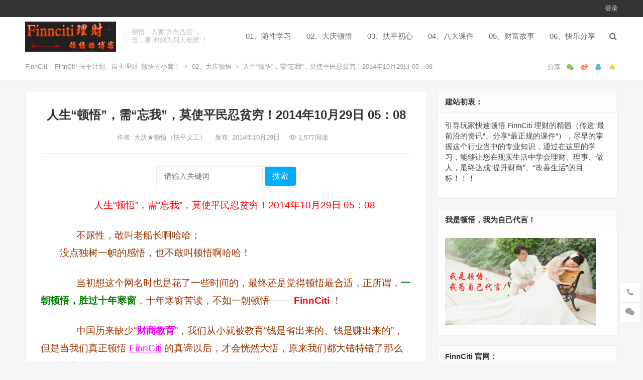

--- FILE ---
content_type: text/html
request_url: http://www.finncitilicai.com/dunwuqiren/5586.html
body_size: 8867
content:
<!DOCTYPE html><html lang="zh-Hans"><head><meta charset="UTF-8"><meta name="viewport" content="width=device-width, initial-scale=1"><meta http-equiv="X-UA-Compatible" content="IE=edge"><meta name="HandheldFriendly" content="true"><link rel="profile" href="http://gmpg.org/xfn/11"><meta name='robots' content='max-image-preview:large' /><link rel="alternate" type="application/rss+xml" title="FinnCiti _ FinnCiti 扶平计划、自主理财_顿悟的小窝！ &raquo; Feed" href="http://www.finncitilicai.com/feed" /><link rel="alternate" type="application/rss+xml" title="FinnCiti _ FinnCiti 扶平计划、自主理财_顿悟的小窝！ &raquo; 评论 Feed" href="http://www.finncitilicai.com/comments/feed" /><link rel="alternate" title="oEmbed (JSON)" type="application/json+oembed" href="http://www.finncitilicai.com/wp-json/oembed/1.0/embed?url=http%3A%2F%2Fwww.finncitilicai.com%2Fdunwuqiren%2F5586.html" /><link rel="alternate" title="oEmbed (XML)" type="text/xml+oembed" href="http://www.finncitilicai.com/wp-json/oembed/1.0/embed?url=http%3A%2F%2Fwww.finncitilicai.com%2Fdunwuqiren%2F5586.html&#038;format=xml" /> <script src='//www.finncitilicai.com/wp-content/cache/wpfc-minified/qo4eb2p/41hco.js' type="text/javascript"></script>
<!-- <script type="text/javascript" src="http://www.finncitilicai.com/wp-includes/js/jquery/jquery.min.js?ver=3.7.1" id="jquery-core-js"></script> -->
<script type="text/javascript" id="simple-likes-public-js-js-extra">var simpleLikes = {"ajaxurl":"http://www.finncitilicai.com/wp-admin/admin-ajax.php","like":"\u70b9\u8d5e\u8fd9\u7bc7\u6587\u7ae0","unlike":"\u53d6\u6d88\u70b9\u8d5e"};
//# sourceURL=simple-likes-public-js-js-extra</script> <link rel="https://api.w.org/" href="http://www.finncitilicai.com/wp-json/" /><link rel="alternate" title="JSON" type="application/json" href="http://www.finncitilicai.com/wp-json/wp/v2/posts/5586" /><link rel="EditURI" type="application/rsd+xml" title="RSD" href="http://www.finncitilicai.com/xmlrpc.php?rsd" /><meta name="generator" content="WordPress 6.9" /><link rel="canonical" href="http://www.finncitilicai.com/dunwuqiren/5586.html" /><link rel='shortlink' href='http://www.finncitilicai.com/?p=5586' /><!-- <link media="all" href="http://www.finncitilicai.com/wp-content/cache/autoptimize/css/autoptimize_41bb04ba120bfec3ebbbd7dcc1a9f4ec.css" rel="stylesheet"> -->
<link rel="stylesheet" type="text/css" href="//www.finncitilicai.com/wp-content/cache/wpfc-minified/1ps8indr/41286.css" media="all"/><title>人生“顿悟”，需“忘我”，莫使平民忍贫穷！2014年10月29日 05：08 - FinnCiti _ FinnCiti 扶平计划、自主理财_顿悟的小窝！</title><meta name="description" content="人生“顿悟”，需“忘我”，莫使平民忍贫穷！2014年10月29日 05：08 　　不尿性，敢叫老船长啊哈哈； &hellip;" /><meta name="keywords" content="finnciti,个人创业,大庆顿悟,游戏理财,网上理财" /><link rel="icon" href="http://www.finncitilicai.com/wp-content/uploads/2017/07/cropped-03！-32x32.png" sizes="32x32" /><link rel="icon" href="http://www.finncitilicai.com/wp-content/uploads/2017/07/cropped-03！-192x192.png" sizes="192x192" /><link rel="apple-touch-icon" href="http://www.finncitilicai.com/wp-content/uploads/2017/07/cropped-03！-180x180.png" /><meta name="msapplication-TileImage" content="http://www.finncitilicai.com/wp-content/uploads/2017/07/cropped-03！-270x270.png" /></head><body class="wp-singular post-template-default single single-post postid-5586 single-format-standard wp-custom-logo wp-theme-iux group-blog"><div id="page" class="site"><div class="top-bar clear"><div class="container"><nav id="top-nav" class="top-navigation"><div id="top-menu" class="sf-menu"></div></nav><div class="header-right"><ul><li class="header-login"> <a href="http://www.finncitilicai.com/wp-login.php" title="登录">登录</a></li></ul></div></div></div><header id="masthead" class="site-header clear"><div class="container"><div class="site-branding"><div id="logo"> <a href="http://www.finncitilicai.com/" class="custom-logo-link" rel="home"><img width="277" height="92" src="http://www.finncitilicai.com/wp-content/uploads/2018/04/cropped-图标！-2.jpg" class="custom-logo" alt="FinnCiti _ FinnCiti 扶平计划、自主理财_顿悟的小窝！" decoding="async" loading="eager" /></a></div><div class="site-desc "><div class="line1 has-line2">顿悟：人要“为自己活”，</div><div class="line2">但，要”时刻为别人着想“！</div></div></div><nav id="primary-nav" class="primary-navigation tablet_menu_col_6 phone_menu_col_3"><div class="menu-%e9%a1%b6%e9%83%a8%e8%8f%9c%e5%8d%95-container"><ul id="primary-menu" class="sf-menu"><li id="menu-item-13449" class="menu-item menu-item-type-taxonomy menu-item-object-category menu-item-13449"><a href="http://www.finncitilicai.com/laochuanzhang">01、随性学习</a></li><li id="menu-item-13450" class="menu-item menu-item-type-taxonomy menu-item-object-category current-post-ancestor current-menu-parent current-post-parent menu-item-13450"><a href="http://www.finncitilicai.com/dunwuqiren">02、大庆顿悟</a></li><li id="menu-item-13455" class="menu-item menu-item-type-taxonomy menu-item-object-category menu-item-13455"><a href="http://www.finncitilicai.com/licaifuping">03、扶平初心</a></li><li id="menu-item-13456" class="menu-item menu-item-type-taxonomy menu-item-object-category menu-item-13456"><a href="http://www.finncitilicai.com/sidakejian">04、八大课件</a></li><li id="menu-item-13457" class="menu-item menu-item-type-taxonomy menu-item-object-category menu-item-13457"><a href="http://www.finncitilicai.com/caifugushihui">05、财富故事</a></li><li id="menu-item-13458" class="menu-item menu-item-type-taxonomy menu-item-object-category menu-item-13458"><a href="http://www.finncitilicai.com/ruhefenxiang">06、快乐分享</a></li></ul></div></nav><div class="header-toggles  "> <button class="toggle nav-toggle mobile-nav-toggle" data-toggle-target=".menu-modal"  data-toggle-body-class="showing-menu-modal" aria-expanded="false" data-set-focus=".close-nav-toggle"> <span class="toggle-inner"> <span class="toggle-icon"> <svg class="svg-icon" aria-hidden="true" role="img" focusable="false" xmlns="http://www.w3.org/2000/svg" width="26" height="7" viewBox="0 0 26 7"><path fill-rule="evenodd" d="M332.5,45 C330.567003,45 329,43.4329966 329,41.5 C329,39.5670034 330.567003,38 332.5,38 C334.432997,38 336,39.5670034 336,41.5 C336,43.4329966 334.432997,45 332.5,45 Z M342,45 C340.067003,45 338.5,43.4329966 338.5,41.5 C338.5,39.5670034 340.067003,38 342,38 C343.932997,38 345.5,39.5670034 345.5,41.5 C345.5,43.4329966 343.932997,45 342,45 Z M351.5,45 C349.567003,45 348,43.4329966 348,41.5 C348,39.5670034 349.567003,38 351.5,38 C353.432997,38 355,39.5670034 355,41.5 C355,43.4329966 353.432997,45 351.5,45 Z" transform="translate(-329 -38)" /></svg> </span> <span class="toggle-text">菜单</span> </span> </button></div><div class="header-search-icon"> <span class="search-icon"> <i class="fa fa-search"></i> <i class="fa fa-close"></i> </span></div><div class="header-search"><form id="searchform" method="get" action="http://www.finncitilicai.com/"> <input type="search" name="s" class="search-input" placeholder="请输入关键词" autocomplete="off"> <button type="submit" class="search-submit">搜索</button></form></div></div></header><div class="menu-modal cover-modal header-footer-group" data-modal-target-string=".menu-modal"><div class="menu-modal-inner modal-inner"><div class="menu-wrapper section-inner"><div class="menu-top"> <button class="toggle close-nav-toggle fill-children-current-color" data-toggle-target=".menu-modal" data-toggle-body-class="showing-menu-modal" aria-expanded="false" data-set-focus=".menu-modal"> <span class="toggle-text">关闭菜单</span> <svg class="svg-icon" aria-hidden="true" role="img" focusable="false" xmlns="http://www.w3.org/2000/svg" width="16" height="16" viewBox="0 0 16 16"><polygon fill="" fill-rule="evenodd" points="6.852 7.649 .399 1.195 1.445 .149 7.899 6.602 14.352 .149 15.399 1.195 8.945 7.649 15.399 14.102 14.352 15.149 7.899 8.695 1.445 15.149 .399 14.102" /></svg> </button><nav class="mobile-menu" aria-label="Mobile" role="navigation"><ul class="modal-menu reset-list-style"><li class="menu-item menu-item-type-taxonomy menu-item-object-category menu-item-13449"><div class="ancestor-wrapper"><a href="http://www.finncitilicai.com/laochuanzhang">01、随性学习</a></div></li><li class="menu-item menu-item-type-taxonomy menu-item-object-category current-post-ancestor current-menu-parent current-post-parent menu-item-13450"><div class="ancestor-wrapper"><a href="http://www.finncitilicai.com/dunwuqiren">02、大庆顿悟</a></div></li><li class="menu-item menu-item-type-taxonomy menu-item-object-category menu-item-13455"><div class="ancestor-wrapper"><a href="http://www.finncitilicai.com/licaifuping">03、扶平初心</a></div></li><li class="menu-item menu-item-type-taxonomy menu-item-object-category menu-item-13456"><div class="ancestor-wrapper"><a href="http://www.finncitilicai.com/sidakejian">04、八大课件</a></div></li><li class="menu-item menu-item-type-taxonomy menu-item-object-category menu-item-13457"><div class="ancestor-wrapper"><a href="http://www.finncitilicai.com/caifugushihui">05、财富故事</a></div></li><li class="menu-item menu-item-type-taxonomy menu-item-object-category menu-item-13458"><div class="ancestor-wrapper"><a href="http://www.finncitilicai.com/ruhefenxiang">06、快乐分享</a></div></li></ul></nav></div></div></div></div><div class="header-space"></div><div class="single-breadcrumbs clear"><div class="container"> <a href="http://www.finncitilicai.com">FinnCiti _ FinnCiti 扶平计划、自主理财_顿悟的小窝！</a> <i class="fa fa-angle-right"></i> <a target="_blank" href="http://www.finncitilicai.com/dunwuqiren " >02、大庆顿悟</a> <span class="single-breadcrumbs-title"><i class="fa fa-angle-right"></i> 人生“顿悟”，需“忘我”，莫使平民忍贫穷！2014年10月29日 05：08</span> <span class="single-posts-nav"> <span class="custom-share"> <span class="social-share" data-sites="wechat, weibo, qq, qzone"></span> </span> </span></div></div><div id="content" class="site-content site_container container clear"><div id="primary" class="content-area"><div class="content-wrapper"><main id="main" class="site-main" ><article id="post-5586" class="post-5586 post type-post status-publish format-standard hentry category-dunwuqiren tag-finnciti-2 tag-33 tag-29 tag-31 tag-32"><header class="entry-header"><h1 class="entry-title">人生“顿悟”，需“忘我”，莫使平民忍贫穷！2014年10月29日 05：08</h1><div class="entry-meta"> <span class="entry-author"> 作者: <a href="http://www.finncitilicai.com/author/admin"> 大庆★顿悟（扶平义工） </a> </span> <span class="entry-date"> 发布: 2014年10月29日 </span> <span class="entry-views"><i class="flaticon-eye"></i> 1,577<em>阅读</em></span></div></header><div id="search-3" class="single-top-ad widget_search"><h3 class="widget-title">查找您需要的文章：</h3><form id="searchform" method="get" action="http://www.finncitilicai.com/"> <input type="search" name="s" class="search-input" placeholder="请输入关键词" autocomplete="off"> <button type="submit" class="search-submit">搜索</button></form></div><div class="entry-content"><p style="text-align: center;"><span style="font-size: 14pt; color: #ff0000;">人生“顿悟”，需“忘我”，莫使平民忍贫穷！2014年10月29日 05：08</span></p><p><span style="font-size: 14pt; color: #993300;">　　不尿性，敢叫老船长啊哈哈；</span><br /> <span style="font-size: 14pt; color: #993300;">　　没点独树一帜的感悟，</span><span style="font-size: 14pt; color: #993300;">也不敢叫顿悟啊哈哈！</span></p><p><span style="font-size: 14pt; color: #993300;">　　当初想这个网名时也是花了一些时间的，最终还是觉得顿悟最合适，正所谓，<strong><span style="color: #008000;">一朝顿悟，胜过十年寒窗</span></strong>，十年寒窗苦读，不如一朝顿悟 ——<strong><span style="color: #ff0000;"> FinnCiti</span> </strong>！</span></p><p><span style="font-size: 14pt; color: #993300;">　　中国历来缺少“<strong><span style="color: #ff00ff;">财商教育</span></strong>”，我们从小就被教育“钱是省出来的、钱是赚出来的”，但是当我们真正顿悟 <a href="http://www.finncitilicai.com/" target="_blank"><span style="text-decoration: underline;"><span style="color: #ff00ff; text-decoration: underline;">FinnCiti</span></span></a> 的真谛以后，才会恍然大悟，原来我们都大错特错了那么久，其实“钱是变出来滴”。</span></p><p><span style="font-size: 14pt; color: #993300;">　　正应了那句话，<strong><span style="color: #008000;">观念一变，天地都变了</span></strong>。</span></p><p style="text-align: center;"><span style="font-size: 14pt; color: #993300;">想要更好，唯有改变；</span><span style="font-size: 14pt; color: #993300;">想要解忧，唯有理财！</span></p><p style="text-align: center;"><span style="font-size: 14pt; color: #993300;">独乐乐，不如众乐乐；</span><span style="font-size: 14pt; color: #993300;">独富有，不如众富有。</span></p><p style="text-align: center;"><span style="font-size: 14pt; color: #993300;">独学习，不如众学习；</span><span style="font-size: 14pt; color: #993300;">独顿悟，不如众顿悟。</span></p><p style="text-align: center;"><span style="font-size: 14pt; color: #993300;">独付出，不如众付出；</span><span style="font-size: 14pt; color: #993300;">独忘我，不如众忘我。</span></p><p style="text-align: center;"><span style="font-size: 14pt; color: #993300;">独助人，不如众助人；</span><span style="font-size: 14pt; color: #993300;">独富足，不如众富足。</span></p><p style="text-align: center;"><span style="font-size: 14pt; color: #993300;">独驴行，不如众驴行；</span><span style="font-size: 14pt; color: #993300;">独自由，不如众自由！</span></p><p style="text-align: center;"><span style="font-size: 14pt; color: #993300;">人生“得意”，需“尽欢”，莫使金樽空对月；</span><br /> <span style="font-size: 14pt; color: #993300;">人生“<strong><span style="color: #008000;">顿悟</span></strong>”，需“<strong><span style="color: #ff00ff;">忘我</span></strong>”，<strong><span style="color: #008000;">莫使平民忍贫穷</span></strong>！</span></p><p style="text-align: center;"></div><div class="single-credit"> 本文内容版权属于顿悟，未经本人同意请勿摘抄，如需转载，请注明出处：<a href="http://www.finncitilicai.com/dunwuqiren/5586.html"">http://www.finncitilicai.com/dunwuqiren/5586.html</a></div><div class="entry-footer clear"><div id="myModal" class="modal"><div class="modal-content clear"><h3>给这篇文章的作者打赏</h3><div class="ht_grid_1_2_custom"> <noscript><img src="http://www.finncitilicai.com/wp-content/uploads/2018/12/顿悟的“微信赞赏码”！2018.12.21.jpg" alt="微信扫一扫打赏"/></noscript><img class="lazyload" src='data:image/svg+xml,%3Csvg%20xmlns=%22http://www.w3.org/2000/svg%22%20viewBox=%220%200%20210%20140%22%3E%3C/svg%3E' data-src="http://www.finncitilicai.com/wp-content/uploads/2018/12/顿悟的“微信赞赏码”！2018.12.21.jpg" alt="微信扫一扫打赏"/> 微信扫一扫打赏</div><div class="ht_grid_1_2_custom"> <noscript><img src="" alt="微信扫一扫打赏"/></noscript><img class="lazyload" src='data:image/svg+xml,%3Csvg%20xmlns=%22http://www.w3.org/2000/svg%22%20viewBox=%220%200%20210%20140%22%3E%3C/svg%3E' data-src="" alt="微信扫一扫打赏"/> 支付宝扫一扫打赏</div> <span class="close">&times;</span></div></div><div class="entry-footer-right"> <span class="entry-sponsor"> <span id="myBtn" href="#"><i class="fa fa-jpy"></i> 打赏</span> </span> <span class="entry-like"> <span class="sl-wrapper"><a href="http://www.finncitilicai.com/wp-admin/admin-ajax.php?action=process_simple_like&post_id=5586&nonce=0c538a6bc3&is_comment=0&disabled=true" class="sl-button sl-button-5586" data-nonce="0c538a6bc3" data-post-id="5586" data-iscomment="0" title="点赞这篇文章"><span class="sl-count"><i class="fa fa-thumbs-o-up"></i> 51<em>赞</em></span></a><span class="sl-loader"></span></span> </span></div></div><div class="entry-bottom clear"><div class="entry-tags"> <span class="tag-links"><span>标签:</span><a href="http://www.finncitilicai.com/tag/finnciti-2" rel="tag">finnciti</a> <a href="http://www.finncitilicai.com/tag/%e4%b8%aa%e4%ba%ba%e5%88%9b%e4%b8%9a" rel="tag">个人创业</a> <a href="http://www.finncitilicai.com/tag/%e5%a4%a7%e5%ba%86%e9%a1%bf%e6%82%9f" rel="tag">大庆顿悟</a> <a href="http://www.finncitilicai.com/tag/%e6%b8%b8%e6%88%8f%e7%90%86%e8%b4%a2" rel="tag">游戏理财</a> <a href="http://www.finncitilicai.com/tag/%e7%bd%91%e4%b8%8a%e7%90%86%e8%b4%a2" rel="tag">网上理财</a></span></div> <span class="custom-share"> <span class="social-share" data-sites="wechat, weibo, qq, qzone"></span> </span></div></article><div class="author-box clear"> <a href="http://www.finncitilicai.com/author/admin"><noscript><img alt='' src='https://gravatar.wpfast.org/avatar/c7949862c9142b1dec198b18860bf5d8394e82af491942ea4f5af20827cb4786?s=120&#038;r=g' srcset='https://gravatar.wpfast.org/avatar/c7949862c9142b1dec198b18860bf5d8394e82af491942ea4f5af20827cb4786?s=240&#038;r=g 2x' class='avatar avatar-120 photo' height='120' width='120' decoding='async'/></noscript><img alt='' src='data:image/svg+xml,%3Csvg%20xmlns=%22http://www.w3.org/2000/svg%22%20viewBox=%220%200%20120%20120%22%3E%3C/svg%3E' data-src='https://gravatar.wpfast.org/avatar/c7949862c9142b1dec198b18860bf5d8394e82af491942ea4f5af20827cb4786?s=120&#038;r=g' data-srcset='https://gravatar.wpfast.org/avatar/c7949862c9142b1dec198b18860bf5d8394e82af491942ea4f5af20827cb4786?s=240&#038;r=g 2x' class='lazyload avatar avatar-120 photo' height='120' width='120' decoding='async'/></a><div class="author-meta"><h4 class="author-name">作者: <span class="hover-underline"><a href="http://www.finncitilicai.com/author/admin">大庆★顿悟（扶平义工）</a></span></h4><div class="author-desc"> 做为一个大庆国企的普通采油工人的我，拥有一颗不断进取、永不言败的心，我自嘲为“成功学实践狂人！”  顿悟进入 FinnCiti 之初并非最看重她的“赚钱功能”，而是最看重她能让我今生拥有“有钱有闲”的生活状态，以及她的“扶平理念”与“打破二八定律”，这样我就不会因为非主观的原因而使信任我的朋友受到伤害。  顿悟最最看重的就是“责任”与“诚信”，诚信是做人之本、立业之基！  FinnCiti 平台让“知音不再难觅”、“赚钱不再辛苦”、“生钱变得简单”。这就是 FinnCiti 平台的最最强大的魅力了！！！</div></div></div><div class="related-content"><h3 class="section-title">相关推荐</h3><ul class="clear"><li class="hentry"> <span class="entry-title"><a href="http://www.finncitilicai.com/dunwuqiren/17755.html">米哥：PM公司牛不牛，从它拿到的“5大全球顶尖认证”就能判断出来！2025.02.27</a></span> <span class="entry-meta"> <span class="entry-views"><i class="flaticon-eye"></i> 658<em>阅读</em></span> </span></li><li class="hentry"> <span class="entry-title"><a href="http://www.finncitilicai.com/dunwuqiren/17709.html">密码保护：湉老师：PM事业内训核心课程！2025.01.25</a></span> <span class="entry-meta"> <span class="entry-views"><i class="flaticon-eye"></i> 975<em>阅读</em></span> </span></li><li class="hentry"> <span class="entry-title"><a href="http://www.finncitilicai.com/dunwuqiren/17692.html">跟着湉月做销冠：业绩好+活得好=真销冠。</a></span> <span class="entry-meta"> <span class="entry-views"><i class="flaticon-eye"></i> 667<em>阅读</em></span> </span></li><li class="hentry"> <span class="entry-title"><a href="http://www.finncitilicai.com/dunwuqiren/17678.html">密码保护：如何注册成为“PM会员”？</a></span> <span class="entry-meta"> <span class="entry-views"><i class="flaticon-eye"></i> 906<em>阅读</em></span> </span></li><li class="hentry"> <span class="entry-title"><a href="http://www.finncitilicai.com/dunwuqiren/17672.html">爱心姐姐之“高效分享市场的五节经典课”！2024.11.16</a></span> <span class="entry-meta"> <span class="entry-views"><i class="flaticon-eye"></i> 1,110<em>阅读</em></span> </span></li><li class="hentry"> <span class="entry-title"><a href="http://www.finncitilicai.com/dunwuqiren/17663.html">03、爱心姐姐：如何分享市场？2024.11.15</a></span> <span class="entry-meta"> <span class="entry-views"><i class="flaticon-eye"></i> 744<em>阅读</em></span> </span></li></ul></div></main></div></div><aside id="secondary" class="widget-area sidebar"><div class="sidebar__inner"><div id="text-4" class="widget widget_text"><h2 class="widget-title">建站初衷：</h2><div class="textwidget"><p>引导玩家快速顿悟 FinnCiti 理财的精髓（传递“最前沿的资讯”、分享“最正规的课件”），尽早的掌握这个行业当中的专业知识，通过在这里的学习，能够让您在现实生活中学会理财、理事、做人，最终达成“提升财商”、“改善生活”的目标！！！</p></div></div><div id="media_image-7" class="widget widget_media_image"><h2 class="widget-title">我是顿悟，我为自己代言！</h2><a href="http://www.finncitilicai.com/dunwuqiren/216.html"><img width="300" height="173" src="http://www.finncitilicai.com/wp-content/uploads/2018/10/我是顿悟，我为自己代言！717-414-300x173.jpg" class="image wp-image-12990  attachment-medium size-medium" alt="" style="max-width: 100%; height: auto;" decoding="async" srcset="http://www.finncitilicai.com/wp-content/uploads/2018/10/我是顿悟，我为自己代言！717-414-300x173.jpg 300w, http://www.finncitilicai.com/wp-content/uploads/2018/10/我是顿悟，我为自己代言！717-414.jpg 717w" sizes="(max-width: 300px) 100vw, 300px" loading="eager" /></a></div><div id="media_image-14" class="widget widget_media_image"><h2 class="widget-title">FinnCiti 官网：</h2><a href="https://www.finnciti.com"><img width="290" height="300" src="http://www.finncitilicai.com/wp-content/uploads/2018/03/FinnCiti-值得拥有，您要的安全感我们给！-290x300.png" class="image wp-image-12434  attachment-medium size-medium" alt="" style="max-width: 100%; height: auto;" decoding="async" srcset="http://www.finncitilicai.com/wp-content/uploads/2018/03/FinnCiti-值得拥有，您要的安全感我们给！-290x300.png 290w, http://www.finncitilicai.com/wp-content/uploads/2018/03/FinnCiti-值得拥有，您要的安全感我们给！.png 545w" sizes="(max-width: 290px) 100vw, 290px" loading="eager" /></a></div><div id="media_image-9" class="widget widget_media_image"><h2 class="widget-title">结识顿悟：</h2><a href="http://76852136.qzone.qq.com"><img width="203" height="300" src="http://www.finncitilicai.com/wp-content/uploads/2018/11/顿悟的微信二维码！2018.11.16-203x300.jpg" class="image wp-image-13196  attachment-medium size-medium" alt="" style="max-width: 100%; height: auto;" decoding="async" srcset="http://www.finncitilicai.com/wp-content/uploads/2018/11/顿悟的微信二维码！2018.11.16-203x300.jpg 203w, http://www.finncitilicai.com/wp-content/uploads/2018/11/顿悟的微信二维码！2018.11.16.jpg 253w" sizes="(max-width: 203px) 100vw, 203px" loading="eager" /></a></div></div></aside></div><footer id="colophon" class="site-footer clear"><div class="clear"></div><div class="bottom-content"><div class="container"><h3>顿悟的小窝：记录顿悟的成长历程！</h3><div class="bottom-buttons"> <a target="_blank" href="http://www.finncitilicai.com/houtaicaozuo/12619.html">视频课件</a> <a target="_blank" href="http://www.finncitilicai.com/dunwuqiren/216.html">自己代言</a></div></div></div><div id="site-bottom" class="clear"><div class="container"><div class="site-info"> © 2019 <a href="http://www.finncitilicai.com">FinnCiti _ 扶平计划、自主理财 ♚ ㊖ 顿悟的小窝 ㊫</a></div></div></div></footer></div><div class="bottom-right"><div class="icon-contact tooltip bottom-icon"> <span class="icon-link"> <span class="icon"><i class="fa fa-phone"></i></span> <span class="text">联系我们</span> </span><div class="left-space"><div class="left"><div class="contact-info"><h3>联系我们</h3><p>在线咨询: <a href="http://wpa.qq.com/msgrd?v=3&uin=76852136&site=qq&menu=yes" target="_blank"><noscript><img src="http://www.finncitilicai.com/wp-content/themes/iux/assets/img/qqchat.gif" alt="QQ交谈"/></noscript><img class="lazyload" src='data:image/svg+xml,%3Csvg%20xmlns=%22http://www.w3.org/2000/svg%22%20viewBox=%220%200%20210%20140%22%3E%3C/svg%3E' data-src="http://www.finncitilicai.com/wp-content/themes/iux/assets/img/qqchat.gif" alt="QQ交谈"/></a></p><p>邮箱: 76852136@qq.com</p> FinnCiti 平台让“知音不再难觅”、“赚钱不再辛苦”、“生钱变得简单”。  想加顿悟，非常容易，坦诚相待，必成知音！</div> <i></i></div></div></div><div class="icon-weixin tooltip bottom-icon"> <span class="icon-link"> <span class="icon"><i class="fa fa-wechat"></i></span> <span class="text">关注微信</span> </span><div class="left-space"><div class="left"> <noscript><img src="http://www.finncitilicai.com/wp-content/uploads/2024/10/顿悟的微信二维码！.jpg" alt="微信扫一扫关注我们"/></noscript><img class="lazyload" src='data:image/svg+xml,%3Csvg%20xmlns=%22http://www.w3.org/2000/svg%22%20viewBox=%220%200%20210%20140%22%3E%3C/svg%3E' data-src="http://www.finncitilicai.com/wp-content/uploads/2024/10/顿悟的微信二维码！.jpg" alt="微信扫一扫关注我们"/><h3>微信扫一扫关注我们</h3> <i></i></div></div></div><div id="back-top" class="bottom-icon"> <a href="#top" title="返回顶部"> <span class="icon"><i class="fa fa-chevron-up"></i></span> <span class="text">返回顶部</span> </a></div></div> <script type="speculationrules">{"prefetch":[{"source":"document","where":{"and":[{"href_matches":"/*"},{"not":{"href_matches":["/wp-*.php","/wp-admin/*","/wp-content/uploads/*","/wp-content/*","/wp-content/plugins/*","/wp-content/themes/iux/*","/*\\?(.+)"]}},{"not":{"selector_matches":"a[rel~=\"nofollow\"]"}},{"not":{"selector_matches":".no-prefetch, .no-prefetch a"}}]},"eagerness":"conservative"}]}</script> <noscript><style>.lazyload{display:none;}</style></noscript><script data-noptimize="1">window.lazySizesConfig=window.lazySizesConfig||{};window.lazySizesConfig.loadMode=1;</script><script async data-noptimize="1" src='http://www.finncitilicai.com/wp-content/plugins/autoptimize/classes/external/js/lazysizes.min.js?ao_version=3.1.14'></script> <script>/(trident|msie)/i.test(navigator.userAgent)&&document.getElementById&&window.addEventListener&&window.addEventListener("hashchange",function(){var t,e=location.hash.substring(1);/^[A-z0-9_-]+$/.test(e)&&(t=document.getElementById(e))&&(/^(?:a|select|input|button|textarea)$/i.test(t.tagName)||(t.tabIndex=-1),t.focus())},!1);</script> <script type="text/javascript" src="http://www.finncitilicai.com/wp-content/cache/autoptimize/js/autoptimize_single_5ee990907b315027da600eeeaee2e04b.js?ver=6.9" id="html5-js"></script> <script>(function($){ //create closure so we can safely use $ as alias for jQuery
$(document).ready(function(){
"use strict";
/*-----------------------------------------------------------------------------------*/
/*  Slick Mobile Menu
/*-----------------------------------------------------------------------------------*/
$('#primary-menu').slicknav({
prependTo: '#slick-mobile-menu',
allowParentLinks: true,
label: '导航'
});    		
});
})(jQuery);</script> <script>// Get the modal
var modal = document.getElementById('myModal');
// Get the button that opens the modal
var btn = document.getElementById("myBtn");
// Get the <span> element that closes the modal
var span = document.getElementsByClassName("close")[0];
// When the user clicks the button, open the modal 
btn.onclick = function() {
modal.style.display = "block";
}
// When the user clicks on <span> (x), close the modal
span.onclick = function() {
modal.style.display = "none";
}
// When the user clicks anywhere outside of the modal, close it
window.onclick = function(event) {
if (event.target == modal) {
modal.style.display = "none";
}
}</script> <script>(function($){ //create closure so we can safely use $ as alias for jQuery
$(document).ready(function(){
"use strict";
$(window).load(function() {
var stickySidebar = new StickySidebar('#secondary', {
topSpacing: 20,
bottomSpacing: 20,
containerSelector: '.site_container',
innerWrapperSelector: '.sidebar__inner'
});
});	
});
})(jQuery);</script> <script>(function($){ //create closure so we can safely use $ as alias for jQuery
$(document).ready(function(){
"use strict";
if ($(window).width() >= 960) {
var mn  = $(".site-header");
var mns = "main-nav-scrolled";
var hdr = $('.top-bar').height();
$(window).scroll(function() {
if( $(this).scrollTop() > hdr ) {
mn.addClass(mns);
$('.header-space').css('display','block');
} else {
mn.removeClass(mns);
$('.header-space').css('display','none');
}
});	
}
});
})(jQuery);</script> <script defer src="http://www.finncitilicai.com/wp-content/cache/autoptimize/js/autoptimize_ae635e686a61a3e972d050c550d9b758.js"></script></body></html><!-- WP Fastest Cache file was created in 0.328 seconds, on 2026年1月14日 @ 00:28 -->